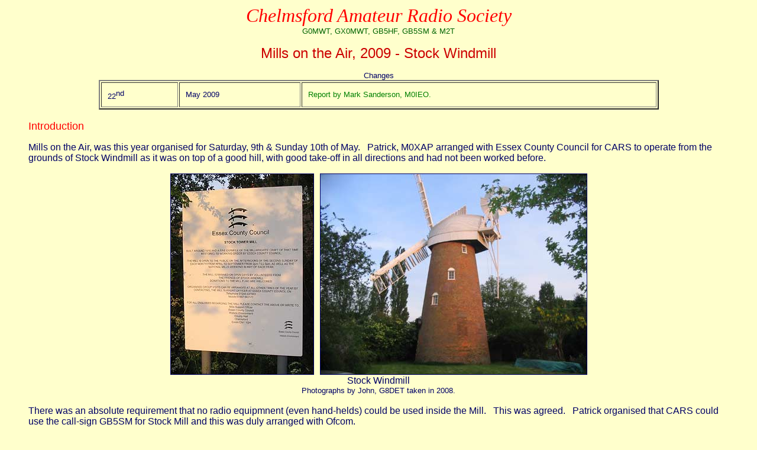

--- FILE ---
content_type: text/html
request_url: http://www.g0mwt.org.uk/events/stock-windmill-09/index.htm
body_size: 5471
content:
<html>

<head>

<Title>Mills on the Air 2009 - Stock Windmill</Title>

<meta http-equiv="Content-Type" content="text/html; charset=iso-8859-1">
<meta name="Title" content="Mills on the Air 2009 - Stock Windmill">
<meta name="Subject" content="Mills on the Air 2009 - Stock Windmill">
<meta name="Date" content="12th May 2009">
<meta name="Description" content="Mills on the Air 2009 - Stock Windmill">

</head>

<BODY BGCOLOR="#FFFFCC"    TEXT="#000066">

  <P Align="Center"><Font Size="6" Color="Red"><em>Chelmsford Amateur Radio
                                         Society</em></Font>
<BR>
<Font Face="Arial,Helvetica" Font Size="2" Color="DarkGreen">
                       G0MWT, GX0MWT, GB5HF, GB5SM & M2T</Font></Center>

  <P Align="Center"><Font Size="5" Font Color="#cc0000" 
              Face="Arial, Helvetica">
              Mills on the Air, 2009 - Stock Windmill
  </Font></Center>
  
                          <a name="top">
 </blockquote>
  <Body Background="background.gif">
  <FONT SIZE=3 FACE="Arial,Helvetica" >

                        <!--  Beginning of Amendment Table -->

    <Blockquote>
          <Center>
          <Font Size="2">Changes</Font>

   <TABLE Border="2" Width="80%" CellPadding="10">

   <TR><TD><Font Size="2">22<SUP><Font Size="2">nd</SUP><TD>
           <Font Size="2">May 2009<TD><Font Size="2" Color="Green">Report by Mark Sanderson, M0IEO.
       </TD></TD></TD></TR>
   </TABLE>
   </Center>

                        <!--  End of Amendment Table  -->
    
  <BR>
     <Font Size="4" Color="Red">Introduction</Font>
   <P>
        Mills on the Air, was this year organised for Saturday, 9th  & Sunday 10th of May. &nbsp; 
        Patrick, M0XAP arranged with Essex County Council for CARS to operate from the grounds of 
        Stock Windmill as it was on top of a good hill, with good take-off in all directions and had not been worked before.

 <P>
    <Div Align="center">
                       <IMG SRC="stock-9.jpg" Align="Center"  Border="1"
                        Alt="Stock Windmill"
                        Hspace=3 Vspace=1>

                       <IMG SRC="stock-2.jpg" Align="Center"  Border="1"
                        Alt="Stock Windmill"
                        Hspace=3 Vspace=1 Height="338">
    <BR>
           Stock Windmill
     <BR>
     <Font Size="2">Photographs by John, G8DET taken in 2008.
     </Font>
     </Center></Div>

<BR> There was an absolute requirement that no radio equipmnent (even hand-helds) could be used inside the Mill.
        &nbsp; This was agreed. &nbsp;   Patrick organised that CARS could use the call-sign GB5SM for 
        Stock Mill and this was duly arranged with Ofcom.
<P>
     Mark Sanderson, M0IEO kindly volunteered to use his Mobile Communications Centre (caravan) again 
     this year and this offer was quickly taken up - thank you Mark, M0IEO & John, M3NNQ.
 &nbsp; 
<P>
<HR Width=50%>
<P>
<Font Size="4" Color="Red">Report by Mark Sanderson, M0IEO.</Font>
<P>
Although not as warm and sunny as last year, the weather forecast for the Windmills On The Air Weekend was for dry 
and fine weather for the whole weekend and this proved to be the case. &nbsp;  John, M3NNQ and I arrived at Stock 
Windmill at 09:30, located the caravan in it’s now customary place to the right of the grassed area within 
the gate just below the oak tree. &nbsp; The first job was to get the tea on in time for Patrick, M0XAP to arrive at 10:00 hrs. 
<P>
On the dot of 10, Patrick then Brian G3CVI, and David, G3SVI and Myra, M0MYR arrived and once the tea was finished 
we set about the task of erecting the awning, it is at times like that I wish Belinda was with me, she was off on 
other duties with St John’s for the weekend and was unable to join us for the site set-up, still with 
John, Brian, Patrick and Dave and Myra we managed admirably and about two hours saw the awning up and 
the antenna mast finished and working.  &nbsp;  The kit for this year was to be my Kenwood TS480SAT for HF 
working and for the two meter station my daughter Laura, M3LIQ's Yaesu FT897, although Laura was unable 
to join us as she was at school rehearsing for the school play, she was kind enough to lend me her rig as it 
too has HF capability and would be a backup in case of problems with the Kenwood.
<P>
By just after mid-day, we were tightening the final connections on the SGC 230 and left it to Brian to carry 
out the all important testing of the radio and antenna and in no time at all he was happy with the set-up 
and calling CQ for the first of the many contacts we were to have over the weekend.  &nbsp; I was impressed at how 
well Brian adapted to the TS480SAT until I found that Brian owns a TS2000 and most of the operating features 
on the 480 came from the TS200, in no time at all the first lines of the logbook were being filled in 
and with Patrick logging for Brian, John and I set about the two meter station. &nbsp; At first we couldn’t account 
for the high VSWR and the fact that the rig had shut itself down to less then 2 watts, this is a common self 
preservation feature of most rigs today and protects them from damage when things go wrong. &nbsp; In this case it 
was an operator error in that the antenna had been plugged into the HF socket instead of the VHF socket! 
&nbsp; I know I say it time and again but always check these things, especially if there is more then one person 
working in the set-up, the other person may not know the rig and associated antenna system as well as the owner, 
besides with two people looking it halves the likelihood of something being overlooked.  &nbsp; Even with the antenna 
in the wrong socket we were receiving GB2RWM at Rayleigh mill with a 5 by 8 signal so we knew they were working fine.
<P>
So with everything working as it should, I left Brian and Patrick to work the HF station while John worked the 
VHF side of things for a while, this left me to do a few housekeeping chores which would need to be done and to 
brew up the all important tea. &nbsp; Tea drunk, we concentrated on getting as many call signs in the logbook 
as we could, Brian and Patrick were concentrating on finding windmills on the 40m band and were nomadically 
wandering up and down the band looking to see who was on and where, I think by 13:00 hrs when Brian 
had to leave us for the day, there were at least six windmills in the book.  &NBSP: Patrick took the baton from Brian 
and worked tirelessly throughout the afternoon and made close on 40 contacts, not all mills, but all counting in the 
enjoying radio stakes, Patrick was like a man possessed calling CQ till his voice was sounding rather croaky by the 
time he went home at 20:00 hrs.  &nbsp; John was doing well with the two-meter station and was working his first pile 
up, not a situation you normally encounter on 2m but it was happening today!  &nbsp; We had contacts from as far 
away as Ipswich to the north and down into Greenwich to the south.  &nbsp; We were joined on the 2m station 
by Steve G4ZUL, who added a good half a page to the logbook, which gave John and me a well-earned rest. 
<P>
Although we didn’t beat last year’s best distance, (Walkern Mill near Stevenage) I was still impressed at the 
footprint we had considering we were using a co-linier antenna and only 20 watts! &nbsp; Patrick and I had talked 
about limiting our output power some time ago in the light of the problems we encountered last year with the 
neighbours TV doing funny things, this seemed to work this year as we didn’t have any complaints of interference 
at all.  &nbsp; By 20:00 hrs we were ready for a rest and after a dinner of sausage casserole which Belinda 
had prepared for us the night before, John and I retired to the awning to have a listen around the bands 
and drink a few well-deserved beers.
<P>
<Font Size="5">SUNDAY.</Font>
<P>
Up and about by 08:00, John set to cooking a plate of sausage, egg and bacon for our breakfast, no finer way to 
start the day. &nbsp; While John was doing that I set about re-rigging the HF radio as I decided not to leave it in 
the awning over night, a quick check to see that it was working and we were off again. Patrick arrived at 10 
on the dot and was followed by Peter, G4OAD, who promptly left to go and get his Morse set-up. &nbsp; Patrick was 
well away again picking up where he left off last night, I took up the 2m station and with just one CQ call was away 
with a string of stations all eager to add the GB5SM call to their logs. &nbsp; After half an hour, Peter returned with 
his Icom IC7400 and a paddle key, which was quickly connected, to the HF antenna and Peter and Patrick 
worked CW for about an hour but found it hard getting contacts and so reverted to the Kenwood once more.
<P>
At lunchtime I was given a tour of the mill by the mill Keeper, the first time I have ever seen the inner workings 
of a windmill, and was amazed to see the craftsmanship that went into building all the wooden gears and cogs. &nbsp; The 
mill was open to the public at 14:00 hrs and there was a steady stream of visitors to both the mill and to the radio 
station from members of the public and from CARS members.  &nbsp; It was nice to see so many members coming 
to visit and I will admit to spending more time talking to our members and making tea then working the radio. &nbsp; Among 
the visitors was Harry, G5HF and Ethel who took the time to tour round the mill and then came into the caravan 
for a sit down and to see how the station was going, to my shame I had not recognised Harry’s call sign earlier 
when he had called into the station on 2m, my excuse was that I had worked so many stations that I had call signs 
coming out of my ears! Jim 2E1RMI and Anne were next to arrive along with Bob, M6IPA, (an easy call sign to 
remember, and they added another page to the logbook by working the Ireland Conference server on Echolink. 
<P>
Also visiting was James 2E1GUA who had cycled all the way from Chelmsford, Richard M3YLB and Kris, M3YLN who 
had been on duty with Raynet in Chelmsford for the Walk of Life event called in to assist with the packing away.
<P>
All too soon it was 16:30 and time to pack away for another year and by 17:45 it was just a case of hitching up the 
caravan and hitting the road. &nbsp; There was one more thing to do before we left, earlier in the day John M3NNQ 
had been to the shops and bought a box of chocolates and a thank you card which we wrote out to the mill keeper 
and his wife to say thanks for another splendid weekend and all the help and hospitality he showed again this year, 
our members always enjoy the weekend at Stock Mill and we are already looking forward to next year.
<P>

I have a list of people to thank and would like to start with Patrick M0XAP for all his work in organising this 
event for CARS, to Brian G3CVI who always manages to teach me something new whenever we go on these 
jaunts, to Steve, Jim, Bob, Peter, James, Richard and Chris for their contributions, all of which made the 
weekend go well and to any members who either came to see us at play or called in on either HF or 2m for a 
chat. 
<P>
And to John M3NNQ, my ever suffering mate who is studying for his 2E0 license with CARS, and had to put up with me asking him to recite Ohm’s law and the colour code for resistors after a few too many beers and wanting to go to sleep! Good luck with the exam John although I don’t think you will need it.
<P>
See you all at Sandford Mill in August,
<P>
73 de Mark, M0IEO.



<P>

<Font Size="4">Thank you for the Report, Mark.</Font>
<P>
Patrick reports that many stations were worked in Europe as well as over 25 "Mills on the Air".

  <P>
        A great team effort - thanks to everyone - send your 
        QSL cards, preferably via the RSGB Bureau - or direct - see CARS Web Site 
        Home Page for directions.  &nbsp; 
<P>
        A special Windmill QSL Card has been produced 
        for the event which is available on request.
<P>
 
<P>


  <HR><HR>

<P>
    <a href="#top"><font size="2" face="Verdana" Color="#990000">
                Click here to go back to the TOP of this page.
                     </font></a>
   <P>
<HR>

<blockquote>       
                        <!-- To get back one page  -->
   <P>
    
   <Font Size="2" Face="Arial, Helvetica">&nbsp;&nbsp;
        To RETURN to the Past Events Page - Click
                <a href="../index.htm">Here</a>
   </Font>
   

                      <!--  To get back to 123-Reg Home Page -->
   <P>

   <Font Size="2" Face="Arial, Helvetica">&nbsp;&nbsp;
        To RETURN to CARS Home Page - Click
                <a href="../../index.shtml" TARGET="_top">Here</a>
   </Font>
   <BR>
   
   
                      <!--  End of Back to 123-Reg Home Page  -->
  
     <P>

    <Font size="2">©Copyright CARS 2009<br></font>
   <P>
   <HR>
   <P>
</blockquote>
</body>
</html>